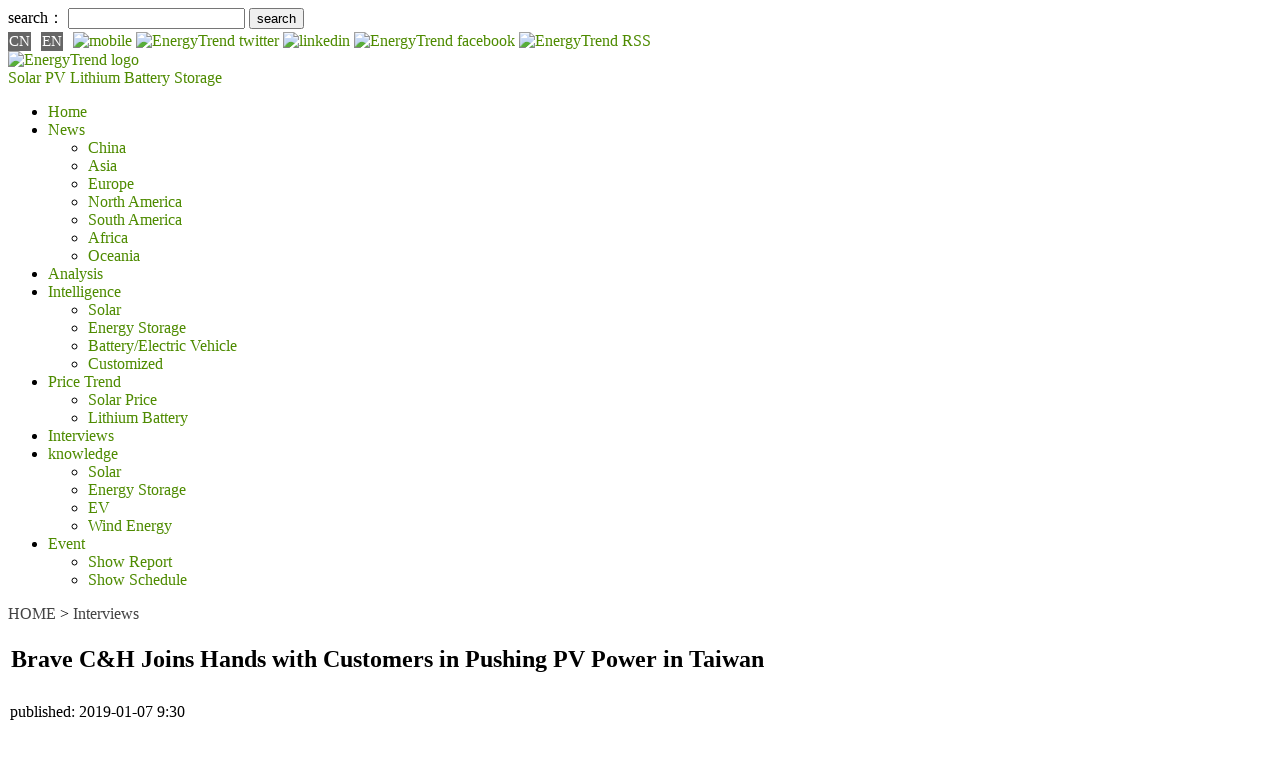

--- FILE ---
content_type: text/html; charset=utf-8
request_url: https://www.google.com/recaptcha/api2/aframe
body_size: 268
content:
<!DOCTYPE HTML><html><head><meta http-equiv="content-type" content="text/html; charset=UTF-8"></head><body><script nonce="TuWRqp7uQ6v3JKST1dUb4g">/** Anti-fraud and anti-abuse applications only. See google.com/recaptcha */ try{var clients={'sodar':'https://pagead2.googlesyndication.com/pagead/sodar?'};window.addEventListener("message",function(a){try{if(a.source===window.parent){var b=JSON.parse(a.data);var c=clients[b['id']];if(c){var d=document.createElement('img');d.src=c+b['params']+'&rc='+(localStorage.getItem("rc::a")?sessionStorage.getItem("rc::b"):"");window.document.body.appendChild(d);sessionStorage.setItem("rc::e",parseInt(sessionStorage.getItem("rc::e")||0)+1);localStorage.setItem("rc::h",'1768482302276');}}}catch(b){}});window.parent.postMessage("_grecaptcha_ready", "*");}catch(b){}</script></body></html>